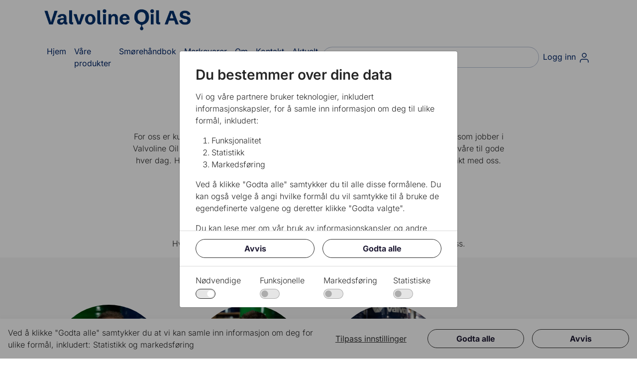

--- FILE ---
content_type: text/html; charset=utf-8
request_url: https://valvoline.no/kontakt-oss
body_size: 7937
content:
    <!doctype html>
    <html lang="nb">
    <head>
        <!-- v1.26.1
 -->
        <meta charset="utf-8">
        <meta name="viewport" content="height=device-height, width=device-width, initial-scale=1.0">
        <link rel="shortcut icon" href="/Files/Images/Valvoline/Forside/Dråpe_RGB-skjerm (002).png">
        <link rel="apple-touch-icon" href="/Files/Images/Valvoline/Forside/Dråpe_RGB-skjerm (002).png">
        <meta property="og:site_name" content="Valvoline Oil AS">
<base href="https://valvoline.no/">
<meta name="description" content="Har du sp&#248;rsm&#229;l om v&#229;re produkter eller en utfordring du vil dr&#248;fte. Ta kontakt med Valvoline Oil - vi er klare til &#229; hjelpe deg!">
<meta property="og:type" content="website">
<meta property="og:image:secure_url" content="https://valvoline.no/Files/Images/Valvoline/Forside/valvoline_logo.jpg">
<meta property="og:url" content="https://valvoline.no/kontakt-oss">
<meta property="og:image:alt" content="Valvoline Oil AS logo ">
<meta property="og:title" content="Kontakt oss - Valvoline Oil">
<meta name="twitter:image" content="https://valvoline.no/Files/Images/Valvoline/Forside/valvoline_logo.jpg">
<meta property="og:description" content="Har du spørsmål om våre produkter eller en utfordring du vil drøfte. Ta kontakt med Valvoline Oil - vi er klare til å hjelpe deg!">
<meta property="og:image" content="https://valvoline.no/Files/Images/Valvoline/Forside/valvoline_logo.jpg">
        <title>Kontakt oss - Valvoline Oil</title>
        <link href="/Files/Templates/Designs/Swift/Assets/css/styles.css?638495432920636782" rel="stylesheet" media="all" type="text/css">
            <style>
                @media ( min-width: 1600px ) {
                    .container-xxl,
                    .container-xl,
                    .container-lg,
                    .container-md,
                    .container-sm,
                    .container {
                        max-width: 1520px;
                    }
                }
            </style>
        <link href="/Files/Templates/Designs/Swift/_parsed/Swift_css/Swift_styles_3.min.css?638943144198700000" rel="stylesheet" media="all" type="text/css" data-last-modified-content="24.09.2025 12:40:19">
        <script src="/Files/Templates/Designs/Swift/Assets/js/scripts.js?638495433606331355"></script>
        <script type="module">
            swift.Scroll.hideHeadersOnScroll();
            swift.Scroll.handleAlternativeTheme();
            //Only load if AOS
            const aosColumns = document.querySelectorAll('[data-aos]');
            if (aosColumns.length > 0) {
                swift.AssetLoader.Load('/Files/Templates/Designs/Swift/Assets/js/aos.js?638495433606331355', 'js');
                document.addEventListener('load.swift.assetloader', function () {
                    AOS.init({ duration: 400, delay: 100, easing: 'ease-in-out', mirror: false, disable: window.matchMedia('(prefers-reduced-motion: reduce)') });
                });
            }
        </script>
        <script>
                window.dataLayer = window.dataLayer || [];
                function gtag() { dataLayer.push(arguments); }
        </script>
            <script>
                gtag('consent', 'default', {
                    'ad_storage': 'denied',
                    'ad_user_data': 'denied',
                    'ad_personalization': 'denied',
                    'analytics_storage': 'denied'
                });
            </script>
            <script>
                (function (w, d, s, l, i) {
                    w[l] = w[l] || []; w[l].push({
                        'gtm.start':
                            new Date().getTime(), event: 'gtm.js'
                    }); var f = d.getElementsByTagName(s)[0],
                        j = d.createElement(s), dl = l != 'dataLayer' ? '&l=' + l : ''; j.async = true; j.src =
                            'https://www.googletagmanager.com/gtm.js?id=' + i + dl; f.parentNode.insertBefore(j, f);
                })(window, document, 'script', 'dataLayer', 'GTM-PV8F4X9J');
            </script>
<meta name="google-site-verification" content="AjFyj0IWWiNuQvXVD0KTEKYWBvt4Dg0IGCCCmNiJAC0" />
<link href="/Files/Templates/Designs/Swift/Assets/css/custom.css" rel="stylesheet" media="all">
<script>window._nQc="89148158";</script>
<script async src="https://serve.albacross.com/track.js"></script>    </head>
    <body class="brand  theme light" id="page2620">
            <header class="page-header sticky-top top-0" id="page-header-desktop">
	<div class="py-0   theme dark   item_swift_1columnflex"  data-swift-gridrow>
		<div class="container-xl">
			<div class="d-flex flex-row">
				<div class="col">
	<div class="d-flex flex-column flex-md-row align-items-center justify-content-end gap-2 fs-7 text-center text-md-end item_swift_impersonationbar">
		<div id="6027" class="user-select-none" style="scroll-margin-top:var(--header-height,150px)"></div>
	</div>
				</div>
			</div>
		</div>
	</div>
		<div class="py-3   theme light   item_swift_3columnsflex"  data-swift-gridrow>
			<div class="container-xl">
				<div class="d-flex flex-row gap-3 align-items-center">
					<div class="col flex-grow-1">
<figure class="m-0 d-flex justify-content-start theme light item_swift_logo">
	<div id="1223" class="user-select-none" style="scroll-margin-top:var(--header-height,150px)"></div>
		<a href="/" class="text-decoration-none" aria-label="Valvoline Icon">
			<picture class="mx-auto d-block">
				<img src="/Files/Images/Valvoline/Logos/Valvoline_Logo_RGB.png" alt="Valvoline Icon" style="width: 300px">
			</picture>
		</a>
</figure>
					</div>
					<div class="col flex-grow-1">
					</div>
					<div class="col flex-grow-1">
					</div>
				</div>
			</div>
		</div>
		<div class="py-1   theme valvoline-light-blue-accent   item_swift_3columnsflex"  data-swift-gridrow>
			<div class="container-xl">
				<div class="d-flex flex-row gap-1 gap-md-4 gap-lg-5 align-items-center">
					<div class="col flex-grow-1">
<div class="nav-wrapper megamenu-wrapper item_swift_megamenu" id="Menu_16271">
<nav class="d-flex py-0 justify-content-start text-start">
	<ul class="nav flex-nowrap menu_root">
			<li id="Megamenu_Page_2942_16271" data-type="page" class="nav-item dropdown">
					<a class="nav-link p-2 text-decoration-underline-hover fw-normal  fs-6" href="/hjem"  id="NavLink_Megamenu_Page_2942_16271">
				<span class="text-wrap-nowrap">Hjem</span>  
					</a>
			</li>
			<li id="Megamenu_Page_3023_16271" data-type="page" class="nav-item dropdown">
					<a class="nav-link p-2 text-decoration-underline-hover fw-normal  fs-6" href="/produkter"  id="NavLink_Megamenu_Page_3023_16271">
				<span class="text-wrap-nowrap">Våre produkter</span>  
					</a>
			</li>
			<li id="Megamenu_Page_2408_16271" data-type="page" class="nav-item dropdown">
					<a class="nav-link p-2 text-decoration-underline-hover fw-normal  fs-6" href="https://valvoline-eu.lubricantadvisor.com/no"  id="NavLink_Megamenu_Page_2408_16271">
				<span class="text-wrap-nowrap">Smørehåndbok</span>  
					</a>
			</li>
			<li id="Megamenu_Page_2594_16271" data-type="page" class="nav-item dropdown">
					<a class="nav-link p-2 text-decoration-underline-hover fw-normal  fs-6" href="/merkevarer"  id="NavLink_Megamenu_Page_2594_16271">
				<span class="text-wrap-nowrap">Merkevarer</span>  
					</a>
			</li>
			<li id="Megamenu_Page_2524_16271" data-type="page" class="nav-item dropdown">
					<a class="nav-link p-2 text-decoration-underline-hover fw-normal  fs-6" href="/om-oss"  id="NavLink_Megamenu_Page_2524_16271">
				<span class="text-wrap-nowrap">Om oss</span>  
					</a>
			</li>
			<li id="Megamenu_Page_2620_16271" data-type="page" class="nav-item active dropdown">
					<a class="nav-link p-2 text-decoration-underline-hover fw-normal  fs-6 active" href="/kontakt-oss"  id="NavLink_Megamenu_Page_2620_16271">
				<span class="text-wrap-nowrap">Kontakt oss</span>  
					</a>
			</li>
			<li id="Megamenu_Page_2978_16271" data-type="page" class="nav-item dropdown">
					<a class="nav-link p-2 text-decoration-underline-hover fw-normal  fs-6" href="/aktuelt"  id="NavLink_Megamenu_Page_2978_16271">
				<span class="text-wrap-nowrap">Aktuelt</span>  
					</a>
			</li>
	</ul>
</nav>
</div>
<script type="module">
	swift.Menu.setMenuContentOffset('Menu_16271');
</script>
					</div>
					<div class="col flex-grow-1">
<div class="d-flex align-items-center h-100 my-auto search-modal field justify-content-end  item_swift_searchfield">
		<div class="js-async-fetch-placeholder" style="width: 100%">
			<div class="dropdown js-type-ahead-dropdown type-ahead-dropdown">
				<form method="get"
					  action="/produkter"
					  data-search-results-page="218"
					  data-product-details-page="/produkter"
					  data-product-list-page="/produkter"
					  data-search-layout="field"
					  class="js-suggest-form suggest-form">
					<input type="hidden" class="js-type-ahead-parameter">
					<input type="hidden" name="redirect" value="false">
					<input type="hidden" name="SearchLayout" value="field">
					<label for="searchField_9063" class="visually-hidden">Søk her</label>
					<span class="position-absolute top-0 icon-2 px-3 d-flex align-items-center h-100 search-icon">
						<svg xmlns="http://www.w3.org/2000/svg" width="24" height="24" viewBox="0 0 24 24" fill="none" stroke="currentColor" stroke-width="1.5" stroke-linecap="round" stroke-linejoin="round" class="feather feather-search"><circle cx="11" cy="11" r="8"></circle><line x1="21" y1="21" x2="16.65" y2="16.65"></line></svg>
					</span>
					<input id="searchField_9063"
						   class="form-control js-type-ahead-field type-ahead-field py-2 ps-5 pe-3"
						   type="search"
						   placeholder="Søk her"
						   autocomplete="off"
						   maxlength="255"
						   name="q"
						   value=""
						   data-original=""
						   onfocus="swift.Typeahead.init()">
					<button type="button"
							onclick="var f = document.getElementById('searchField_9063'); f.value = ''; f.focus();"
							class="btn h-100 icon-2 reset-search"
							aria-label="Nullstill søk"
							style="opacity: 0; position: absolute; top: 0; right: 0; visibility: hidden;">
						<svg xmlns="http://www.w3.org/2000/svg" width="24" height="24" viewBox="0 0 24 24" fill="none" stroke="currentColor" stroke-width="1.5" stroke-linecap="round" stroke-linejoin="round" class="feather feather-x"><line x1="18" y1="6" x2="6" y2="18"></line><line x1="6" y1="6" x2="18" y2="18"></line></svg>
					</button>
				</form>
				<ul class="dropdown-menu w-100 js-type-ahead-menu type-ahead-menu"></ul>
			</div>
		</div>
</div>
					</div>
					<div class="col flex-grow-0">
<div class="nav-wrapper item_swift_navigation">
<nav class="d-flex py-0 flex-row justify-content-end text-end">
	<ul class="nav flex-nowrap flex-row">
				<li class="nav-item dropdown">
						<span class="p-2 nav-link text-nowrap fs-6 fw-normal text-regular dropdown-toggle "  role="button" aria-haspopup="true" aria-expanded="false" data-bs-toggle="dropdown" data-bs-offset="0,0" id="Navigation_Page_Desktop_111_1867">
						<span>Logg inn</span>
							<span class="icon-3 pe-none"><svg xmlns="http://www.w3.org/2000/svg" width="24" height="24" viewBox="0 0 24 24" fill="none" stroke="currentColor" stroke-width="1.5" stroke-linecap="round" stroke-linejoin="round" class="feather feather-user"><path d="M20 21v-2a4 4 0 0 0-4-4H8a4 4 0 0 0-4 4v2"></path><circle cx="12" cy="7" r="4"></circle></svg></span>
						</span>
						<ul class="dropdown-menu  theme light" aria-labelledby="Navigation_Page_Desktop_111_1867">
								<li>
										<a href="/logg-inn/logg-inn" class="dropdown-item py-2 text-decoration-underline-hover fs-6 fw-normal text-regular"  id="Navigation_Page_509_1867">Logg inn</a>
								</li>
								<li>
										<a href="/logg-inn/logg-inn/?LoginAction=Recovery" class="dropdown-item py-2 text-decoration-underline-hover fs-6 fw-normal text-regular"  id="Navigation_Page_137_1867">Glemt passord</a>
								</li>
								<li>
										<a href="/logg-inn/opprett-konto" class="dropdown-item py-2 text-decoration-underline-hover fs-6 fw-normal text-regular"  id="Navigation_Page_139_1867">Opprett konto</a>
								</li>
													</ul>
                </li>
	</ul>
</nav>
</div>
					</div>
				</div>
			</div>
		</div>
            </header>
        <div data-intersect></div>
        <main id="content" >
	<div class=" item_swift_page" >
		<div class="py-3 py-lg-3  item_swift_1columnfull"  data-swift-gridrow>
			<div class="container-xl">
				<div class="grid grid-1">
					<div class="g-col" data-col-size="12"  style="--bs-columns:12">
<div class="h-100 position-relative d-flex flex-column mb-0-last-child p-0  align-items-start text-start  item_swift_text">
	<div id="18716" class="user-select-none position-absolute top-0" style="scroll-margin-top:var(--header-height,150px)"></div>
</div>
					</div>
				</div>
			</div>
		</div>
		<div class="py-3 py-lg-3  item_swift_1columnfull"  data-swift-gridrow>
			<div class="container-xl">
				<div class="grid grid-1">
					<div class="g-col" data-col-size="12"  style="--bs-columns:12">
<div class="h-100 position-relative d-flex flex-column mb-0-last-child p-0  align-items-center text-center  item_swift_text">
	<div id="18717" class="user-select-none position-absolute top-0" style="scroll-margin-top:var(--header-height,150px)"></div>
<h2 class="h3 text-inherit opacity-100 mw-75ch mb-3">Spørsmål og svar</h2>
		<div class="mb-0-last-child text-inherit opacity-100 mw-75ch">
			<p>For oss er kunnskap og kompetanse minst like viktig som gode produkter. Menneskene som jobber i Valvoline Oil AS brenner for faget sitt, og deres tekniske kompetanse kommer kundene v&aring;re til gode hver dag. Har du sp&oslash;rsm&aring;l om v&aring;re produkter eller en utfordring du vil dr&oslash;fte, ta kontakt med oss. Vi vil gjerne h&oslash;re fra deg! Du kan ogs&aring; finne svar p&aring; det&nbsp; du lurer p&aring; <a href="https://valvoline.no/faq">her.</a></p>
<p>Eller du kan ta kontakt med oss p&aring; <a href="mailto:firmapost@valvoline.no">firmapost@valvoline.no</a></p>
		</div>
</div>
					</div>
				</div>
			</div>
		</div>
		<div class="py-3 py-lg-3  item_swift_1columnfull"  data-swift-gridrow>
			<div class="container-xl">
				<div class="grid grid-1">
					<div class="g-col" data-col-size="12"  style="--bs-columns:12">
<div class="h-100 position-relative d-flex flex-column mb-0-last-child p-0  align-items-center text-center  item_swift_text">
	<div id="18718" class="user-select-none position-absolute top-0" style="scroll-margin-top:var(--header-height,150px)"></div>
<h2 class="h3 text-inherit opacity-100 mw-75ch mb-3">Lurer du fortsatt på noe?</h2>
		<div class="mb-0-last-child text-inherit opacity-100 mw-75ch">
			<p>Hvis du ikke finner svar p&aring; sp&oslash;rsm&aring;let ditt, s&aring; kan du alltid ta kontakt med oss.</p>
		</div>
</div>
					</div>
				</div>
			</div>
		</div>
		<div class="py-0 py-lg-0 theme theme-gray  item_base_columns"  data-swift-gridrow>
			<div class="container-xl">
				<div class="grid grid-1">
					<div class="g-col" data-col-size="12"  style="--bs-columns:12">
<div class="accordion   p-0 h-100 position-relative item_customspacer" id="accordion-14887">
		<div id="14887" class="user-select-none position-absolute top-0" style="scroll-margin-top:var(--header-height,150px)"></div>
</div>
					</div>
				</div>
			</div>
		</div>
		<div class="py-0 py-lg-0 theme theme-gray  item_base_columns"  data-swift-gridrow>
			<div class="container-xl">
				<div class="grid grid-1">
					<div class="g-col" data-col-size="12"  style="--bs-columns:12">
<div class="accordion   p-0 h-100 position-relative item_customspacer" id="accordion-14897">
		<div id="14897" class="user-select-none position-absolute top-0" style="scroll-margin-top:var(--header-height,150px)"></div>
</div>
					</div>
				</div>
			</div>
		</div>
		<div class="py-3 py-lg-3 theme theme-gray  item_swift_1columnfull"  data-swift-gridrow>
			<div class="container-fluid">
				<div class="grid grid-1">
					<div class="g-col" data-col-size="12"  style="--bs-columns:12">
<div class="h-100 p-0  item_swift_sectionheader">
	<div id="17214" class="user-select-none" style="scroll-margin-top:var(--header-height,150px)"></div>
	<div class="d-flex flex-column h-100 align-items-center text-center">
<h2 class="h3 text-inherit opacity-100 mw-75ch d-inline-block m-0">Salgsavdelingen</h2>			</div>
</div>
					</div>
				</div>
			</div>
		</div>
	<div class="py-3 py-lg-3 theme theme-gray  item_base_columns"  data-swift-gridrow>
		<div class="container-xl">
			<div class="grid grid-1 grid-lg-4">
				<div class="g-col order-first order-lg-0" data-col-size="3"  style="--bs-columns:12">
<div class="h-100 position-relative d-flex flex-column gap-3 gap-lg-4 p-3 " itemscope itemtype="https://schema.org/Person">
	<div id="14903" class="user-select-none position-absolute" style="scroll-margin-top:var(--header-height,150px)"></div>
		<div class="ratio overflow-hidden rounded-circle mx-auto" style="--bs-aspect-ratio:100%;">
			<img src="/Admin/Public/GetImage.ashx?image=%2fFiles%2fImages%2fValvoline%2fAnsatte%2fOliver.jpg&width=800&crop=0&format=webp;" width="400" height="400" alt="Oliver Cvijanovic" style="object-fit:cover;object-position:39% 28%" itemprop="image">
		</div>
	<div class="d-flex flex-column gap-3 align-items-center text-center">
		<div>
			<h3 class="h5 mb-1" itemprop="name">
			Oliver Cvijanovic
			</h3>
				<div class="fs-7 opacity-85" itemprop="jobTitle">KAM Personbil</div>
		</div>
		<div class="d-flex flex-wrap flex-column align-items-center justify-content-center text-center gap-3">
					<a href="tel:+47 962 38 236" target="_blank" rel="noopener"  class="d-flex lh-1 align-items-center gap-2 text-decoration-none text-decoration-underline-hover">
							<span class="icon-2"><svg xmlns="http://www.w3.org/2000/svg" width="24" height="24" viewBox="0 0 24 24" fill="none" stroke="currentColor" stroke-width="1.5" stroke-linecap="round" stroke-linejoin="round" class="feather feather-phone"><path d="M22 16.92v3a2 2 0 0 1-2.18 2 19.79 19.79 0 0 1-8.63-3.07 19.5 19.5 0 0 1-6-6 19.79 19.79 0 0 1-3.07-8.67A2 2 0 0 1 4.11 2h3a2 2 0 0 1 2 1.72 12.84 12.84 0 0 0 .7 2.81 2 2 0 0 1-.45 2.11L8.09 9.91a16 16 0 0 0 6 6l1.27-1.27a2 2 0 0 1 2.11-.45 12.84 12.84 0 0 0 2.81.7A2 2 0 0 1 22 16.92z"></path></svg></span>
													<div class="opacity-85 fs-8 text-break">+47 962 38 236</div>
					</a>
					<a href="mailto:oliver.cvijanovic@valvoline.no" target="_blank" rel="noopener"  class="d-flex lh-1 align-items-center gap-2 text-decoration-none text-decoration-underline-hover">
							<span class="icon-2"><svg xmlns="http://www.w3.org/2000/svg" width="24" height="24" viewBox="0 0 24 24" fill="none" stroke="currentColor" stroke-width="1.5" stroke-linecap="round" stroke-linejoin="round" class="feather feather-mail"><path d="M4 4h16c1.1 0 2 .9 2 2v12c0 1.1-.9 2-2 2H4c-1.1 0-2-.9-2-2V6c0-1.1.9-2 2-2z"></path><polyline points="22,6 12,13 2,6"></polyline></svg></span>
													<div class="opacity-85 fs-8 text-break">oliver.cvijanovic@valvoline.no</div>
					</a>
					<a href="/ansattintervju-oliver#17382"    class="d-flex lh-1 align-items-center gap-2 text-decoration-none text-decoration-underline-hover">
							<span class="icon-2"><svg xmlns="http://www.w3.org/2000/svg" width="24" height="24" viewBox="0 0 24 24" fill="none" stroke="currentColor" stroke-width="1.5" stroke-linecap="round" stroke-linejoin="round" class="feather feather-info"><circle cx="12" cy="12" r="10"></circle><line x1="12" y1="16" x2="12" y2="12"></line><line x1="12" y1="8" x2="12.01" y2="8"></line></svg></span>
													<div class="opacity-85 fs-8 text-break">Bli kjent med meg</div>
					</a>
		</div>
	</div>
</div>
				</div>
				<div class="g-col " data-col-size="3"  style="--bs-columns:12">
<div class="h-100 position-relative d-flex flex-column gap-3 gap-lg-4 p-3 " itemscope itemtype="https://schema.org/Person">
	<div id="14907" class="user-select-none position-absolute" style="scroll-margin-top:var(--header-height,150px)"></div>
		<div class="ratio overflow-hidden rounded-circle mx-auto" style="--bs-aspect-ratio:100%;">
			<img src="/Admin/Public/GetImage.ashx?image=%2fFiles%2fImages%2fValvoline%2fAnsatte%2fMarius.jpg&width=800&crop=0&format=webp;" width="400" height="400" alt="Marius Kirkebye" style="object-fit:cover;object-position:36% 20%" itemprop="image">
		</div>
	<div class="d-flex flex-column gap-3 align-items-center text-center">
		<div>
			<h3 class="h5 mb-1" itemprop="name">
			Marius Kirkebye
			</h3>
				<div class="fs-7 opacity-85" itemprop="jobTitle">KAM Kommersiell Transport & Anlegg</div>
		</div>
		<div class="d-flex flex-wrap flex-column align-items-center justify-content-center text-center gap-3">
					<a href="tel:+47 936 58 868" target="_blank" rel="noopener"  class="d-flex lh-1 align-items-center gap-2 text-decoration-none text-decoration-underline-hover">
							<span class="icon-2"><svg xmlns="http://www.w3.org/2000/svg" width="24" height="24" viewBox="0 0 24 24" fill="none" stroke="currentColor" stroke-width="1.5" stroke-linecap="round" stroke-linejoin="round" class="feather feather-phone"><path d="M22 16.92v3a2 2 0 0 1-2.18 2 19.79 19.79 0 0 1-8.63-3.07 19.5 19.5 0 0 1-6-6 19.79 19.79 0 0 1-3.07-8.67A2 2 0 0 1 4.11 2h3a2 2 0 0 1 2 1.72 12.84 12.84 0 0 0 .7 2.81 2 2 0 0 1-.45 2.11L8.09 9.91a16 16 0 0 0 6 6l1.27-1.27a2 2 0 0 1 2.11-.45 12.84 12.84 0 0 0 2.81.7A2 2 0 0 1 22 16.92z"></path></svg></span>
													<div class="opacity-85 fs-8 text-break">+47 936 58 868</div>
					</a>
					<a href="mailto:marius.kirkebye@valvoline.no" target="_blank" rel="noopener"  class="d-flex lh-1 align-items-center gap-2 text-decoration-none text-decoration-underline-hover">
							<span class="icon-2"><svg xmlns="http://www.w3.org/2000/svg" width="24" height="24" viewBox="0 0 24 24" fill="none" stroke="currentColor" stroke-width="1.5" stroke-linecap="round" stroke-linejoin="round" class="feather feather-mail"><path d="M4 4h16c1.1 0 2 .9 2 2v12c0 1.1-.9 2-2 2H4c-1.1 0-2-.9-2-2V6c0-1.1.9-2 2-2z"></path><polyline points="22,6 12,13 2,6"></polyline></svg></span>
													<div class="opacity-85 fs-8 text-break">marius.kirkebye@valvoline.no</div>
					</a>
					<a href="/ansattintervju-marius#17468"    class="d-flex lh-1 align-items-center gap-2 text-decoration-none text-decoration-underline-hover">
							<span class="icon-2"><svg xmlns="http://www.w3.org/2000/svg" width="24" height="24" viewBox="0 0 24 24" fill="none" stroke="currentColor" stroke-width="1.5" stroke-linecap="round" stroke-linejoin="round" class="feather feather-info"><circle cx="12" cy="12" r="10"></circle><line x1="12" y1="16" x2="12" y2="12"></line><line x1="12" y1="8" x2="12.01" y2="8"></line></svg></span>
													<div class="opacity-85 fs-8 text-break">Bli kjent med meg</div>
					</a>
		</div>
	</div>
</div>
				</div>
				<div class="g-col " data-col-size="3"  style="--bs-columns:12">
<div class="h-100 position-relative d-flex flex-column gap-3 gap-lg-4 p-3 " itemscope itemtype="https://schema.org/Person">
	<div id="18912" class="user-select-none position-absolute" style="scroll-margin-top:var(--header-height,150px)"></div>
		<div class="ratio overflow-hidden rounded-circle mx-auto" style="--bs-aspect-ratio:100%;">
			<img src="/Admin/Public/GetImage.ashx?image=%2fFiles%2fImages%2fValvoline%2fAnsatte%2fJan+Magne.jpg&width=800&crop=0&format=webp;" width="400" height="400" alt="Jan Magne Andreassen " style="object-fit:cover;object-position:50% 50%" itemprop="image">
		</div>
	<div class="d-flex flex-column gap-3 align-items-center text-center">
		<div>
			<h2 class="h5 mb-1" itemprop="name">
			Jan Magne Andreassen 
			</h2>
				<div class="fs-7 opacity-85" itemprop="jobTitle">Salgs- og Forretningsutvikler Personbil</div>
		</div>
		<div class="d-flex flex-wrap flex-column align-items-center justify-content-center text-center gap-3">
					<a href="tel: +47 920 55 467" target="_blank" rel="noopener"  class="d-flex lh-1 align-items-center gap-2 text-decoration-none text-decoration-underline-hover">
							<span class="icon-2"><svg xmlns="http://www.w3.org/2000/svg" width="24" height="24" viewBox="0 0 24 24" fill="none" stroke="currentColor" stroke-width="1.5" stroke-linecap="round" stroke-linejoin="round" class="feather feather-phone"><path d="M22 16.92v3a2 2 0 0 1-2.18 2 19.79 19.79 0 0 1-8.63-3.07 19.5 19.5 0 0 1-6-6 19.79 19.79 0 0 1-3.07-8.67A2 2 0 0 1 4.11 2h3a2 2 0 0 1 2 1.72 12.84 12.84 0 0 0 .7 2.81 2 2 0 0 1-.45 2.11L8.09 9.91a16 16 0 0 0 6 6l1.27-1.27a2 2 0 0 1 2.11-.45 12.84 12.84 0 0 0 2.81.7A2 2 0 0 1 22 16.92z"></path></svg></span>
													<div class="opacity-85 fs-8 text-break">+47 920 55 467</div>
					</a>
					<a href="mailto:jma@valvoline.no " target="_blank" rel="noopener"  class="d-flex lh-1 align-items-center gap-2 text-decoration-none text-decoration-underline-hover">
							<span class="icon-2"><svg xmlns="http://www.w3.org/2000/svg" width="24" height="24" viewBox="0 0 24 24" fill="none" stroke="currentColor" stroke-width="1.5" stroke-linecap="round" stroke-linejoin="round" class="feather feather-mail"><path d="M4 4h16c1.1 0 2 .9 2 2v12c0 1.1-.9 2-2 2H4c-1.1 0-2-.9-2-2V6c0-1.1.9-2 2-2z"></path><polyline points="22,6 12,13 2,6"></polyline></svg></span>
													<div class="opacity-85 fs-8 text-break">jma@valvoline.no</div>
					</a>
					<a href="/ansattintervju-jan-magne#18905"    class="d-flex lh-1 align-items-center gap-2 text-decoration-none text-decoration-underline-hover">
							<span class="icon-2"><svg xmlns="http://www.w3.org/2000/svg" width="24" height="24" viewBox="0 0 24 24" fill="none" stroke="currentColor" stroke-width="1.5" stroke-linecap="round" stroke-linejoin="round" class="feather feather-info"><circle cx="12" cy="12" r="10"></circle><line x1="12" y1="16" x2="12" y2="12"></line><line x1="12" y1="8" x2="12.01" y2="8"></line></svg></span>
													<div class="opacity-85 fs-8 text-break">Bli kjent med meg</div>
					</a>
		</div>
	</div>
</div>
				</div>
				<div class="g-col " data-col-size="3"  style="--bs-columns:12">
				</div>
			</div>
		</div>
	</div>
	<div class="py-3 py-lg-3 theme theme-gray  item_base_columns"  data-swift-gridrow>
		<div class="container-xl">
			<div class="grid grid-1 grid-lg-4">
				<div class="g-col order-first order-lg-0" data-col-size="3"  style="--bs-columns:12">
<div class="h-100 position-relative d-flex flex-column gap-3 gap-lg-4 p-3 " itemscope itemtype="https://schema.org/Person">
	<div id="18930" class="user-select-none position-absolute" style="scroll-margin-top:var(--header-height,150px)"></div>
		<div class="ratio overflow-hidden rounded-circle mx-auto" style="--bs-aspect-ratio:100%;">
			<img src="/Admin/Public/GetImage.ashx?image=%2fFiles%2fImages%2fValvoline%2fAnsatte%2fOve.jpg&width=800&crop=0&format=webp;" width="400" height="400" alt="Ove Johnsen" style="object-fit:cover;object-position:50% 50%" itemprop="image">
		</div>
	<div class="d-flex flex-column gap-3 align-items-center text-center">
		<div>
			<h2 class="h5 mb-1" itemprop="name">
			Ove Johnsen
			</h2>
				<div class="fs-7 opacity-85" itemprop="jobTitle">Salgs- og Forretningsutvikler Personbil</div>
		</div>
		<div class="d-flex flex-wrap flex-column align-items-center justify-content-center text-center gap-3">
					<a href="tel: +47 900 88 747" target="_blank" rel="noopener"  class="d-flex lh-1 align-items-center gap-2 text-decoration-none text-decoration-underline-hover">
							<span class="icon-2"><svg xmlns="http://www.w3.org/2000/svg" width="24" height="24" viewBox="0 0 24 24" fill="none" stroke="currentColor" stroke-width="1.5" stroke-linecap="round" stroke-linejoin="round" class="feather feather-phone"><path d="M22 16.92v3a2 2 0 0 1-2.18 2 19.79 19.79 0 0 1-8.63-3.07 19.5 19.5 0 0 1-6-6 19.79 19.79 0 0 1-3.07-8.67A2 2 0 0 1 4.11 2h3a2 2 0 0 1 2 1.72 12.84 12.84 0 0 0 .7 2.81 2 2 0 0 1-.45 2.11L8.09 9.91a16 16 0 0 0 6 6l1.27-1.27a2 2 0 0 1 2.11-.45 12.84 12.84 0 0 0 2.81.7A2 2 0 0 1 22 16.92z"></path></svg></span>
													<div class="opacity-85 fs-8 text-break">+47 900 88 747</div>
					</a>
					<a href="mailto:ove.johnsen@valvoline.no " target="_blank" rel="noopener"  class="d-flex lh-1 align-items-center gap-2 text-decoration-none text-decoration-underline-hover">
							<span class="icon-2"><svg xmlns="http://www.w3.org/2000/svg" width="24" height="24" viewBox="0 0 24 24" fill="none" stroke="currentColor" stroke-width="1.5" stroke-linecap="round" stroke-linejoin="round" class="feather feather-mail"><path d="M4 4h16c1.1 0 2 .9 2 2v12c0 1.1-.9 2-2 2H4c-1.1 0-2-.9-2-2V6c0-1.1.9-2 2-2z"></path><polyline points="22,6 12,13 2,6"></polyline></svg></span>
													<div class="opacity-85 fs-8 text-break">ove.johnsen@valvoline.no</div>
					</a>
					<a href="/ansattintervju-ove#18932"    class="d-flex lh-1 align-items-center gap-2 text-decoration-none text-decoration-underline-hover">
							<span class="icon-2"><svg xmlns="http://www.w3.org/2000/svg" width="24" height="24" viewBox="0 0 24 24" fill="none" stroke="currentColor" stroke-width="1.5" stroke-linecap="round" stroke-linejoin="round" class="feather feather-info"><circle cx="12" cy="12" r="10"></circle><line x1="12" y1="16" x2="12" y2="12"></line><line x1="12" y1="8" x2="12.01" y2="8"></line></svg></span>
													<div class="opacity-85 fs-8 text-break">Bli kjent med meg</div>
					</a>
		</div>
	</div>
</div>
				</div>
				<div class="g-col " data-col-size="3"  style="--bs-columns:12">
<div class="h-100 position-relative d-flex flex-column gap-3 gap-lg-4 p-3 " itemscope itemtype="https://schema.org/Person">
	<div id="17208" class="user-select-none position-absolute" style="scroll-margin-top:var(--header-height,150px)"></div>
		<div class="ratio overflow-hidden rounded-circle mx-auto" style="--bs-aspect-ratio:100%;">
			<img src="/Admin/Public/GetImage.ashx?image=%2fFiles%2fImages%2fValvoline%2fAnsatte%2fLaila.jpg&width=800&crop=0&format=webp;" width="400" height="400" alt="Laila Rian Halsebø" style="object-fit:cover;object-position:24% 21%" itemprop="image">
		</div>
	<div class="d-flex flex-column gap-3 align-items-center text-center">
		<div>
			<h2 class="h5 mb-1" itemprop="name">
			Laila Rian Halsebø
			</h2>
				<div class="fs-7 opacity-85" itemprop="jobTitle">Kundeservice</div>
		</div>
		<div class="d-flex flex-wrap flex-column align-items-center justify-content-center text-center gap-3">
					<a href="tel:+47 416 56 520" target="_blank" rel="noopener"  class="d-flex lh-1 align-items-center gap-2 text-decoration-none text-decoration-underline-hover">
							<span class="icon-2"><svg xmlns="http://www.w3.org/2000/svg" width="24" height="24" viewBox="0 0 24 24" fill="none" stroke="currentColor" stroke-width="1.5" stroke-linecap="round" stroke-linejoin="round" class="feather feather-phone"><path d="M22 16.92v3a2 2 0 0 1-2.18 2 19.79 19.79 0 0 1-8.63-3.07 19.5 19.5 0 0 1-6-6 19.79 19.79 0 0 1-3.07-8.67A2 2 0 0 1 4.11 2h3a2 2 0 0 1 2 1.72 12.84 12.84 0 0 0 .7 2.81 2 2 0 0 1-.45 2.11L8.09 9.91a16 16 0 0 0 6 6l1.27-1.27a2 2 0 0 1 2.11-.45 12.84 12.84 0 0 0 2.81.7A2 2 0 0 1 22 16.92z"></path></svg></span>
													<div class="opacity-85 fs-8 text-break">+47 416 56 520</div>
					</a>
					<a href="mailto:laila.rian.halsebo@valvoline.no" target="_blank" rel="noopener"  class="d-flex lh-1 align-items-center gap-2 text-decoration-none text-decoration-underline-hover">
							<span class="icon-2"><svg xmlns="http://www.w3.org/2000/svg" width="24" height="24" viewBox="0 0 24 24" fill="none" stroke="currentColor" stroke-width="1.5" stroke-linecap="round" stroke-linejoin="round" class="feather feather-mail"><path d="M4 4h16c1.1 0 2 .9 2 2v12c0 1.1-.9 2-2 2H4c-1.1 0-2-.9-2-2V6c0-1.1.9-2 2-2z"></path><polyline points="22,6 12,13 2,6"></polyline></svg></span>
													<div class="opacity-85 fs-8 text-break">laila.rian.halsebo@valvoline.no</div>
					</a>
					<a href="/ansattintervju-laila#17462"    class="d-flex lh-1 align-items-center gap-2 text-decoration-none text-decoration-underline-hover">
							<span class="icon-2"><svg xmlns="http://www.w3.org/2000/svg" width="24" height="24" viewBox="0 0 24 24" fill="none" stroke="currentColor" stroke-width="1.5" stroke-linecap="round" stroke-linejoin="round" class="feather feather-info"><circle cx="12" cy="12" r="10"></circle><line x1="12" y1="16" x2="12" y2="12"></line><line x1="12" y1="8" x2="12.01" y2="8"></line></svg></span>
													<div class="opacity-85 fs-8 text-break">Bli kjent med meg</div>
					</a>
		</div>
	</div>
</div>
				</div>
				<div class="g-col " data-col-size="3"  style="--bs-columns:12">
<div class="h-100 position-relative d-flex flex-column gap-3 gap-lg-4 p-3 " itemscope itemtype="https://schema.org/Person">
	<div id="17210" class="user-select-none position-absolute" style="scroll-margin-top:var(--header-height,150px)"></div>
		<div class="ratio overflow-hidden rounded-circle mx-auto" style="--bs-aspect-ratio:100%;">
			<img src="/Admin/Public/GetImage.ashx?image=%2fFiles%2fImages%2fValvoline%2fAnsatte%2fTrude.jpg&width=800&crop=0&format=webp;" width="400" height="400" alt="Trude Bjerke" style="object-fit:cover;object-position:94% 18%" itemprop="image">
		</div>
	<div class="d-flex flex-column gap-3 align-items-center text-center">
		<div>
			<h2 class="h5 mb-1" itemprop="name">
			Trude Bjerke
			</h2>
				<div class="fs-7 opacity-85" itemprop="jobTitle">Kundeservice</div>
		</div>
		<div class="d-flex flex-wrap flex-column align-items-center justify-content-center text-center gap-3">
					<a href="tel:+47 930 83 182" target="_blank" rel="noopener"  class="d-flex lh-1 align-items-center gap-2 text-decoration-none text-decoration-underline-hover">
							<span class="icon-2"><svg xmlns="http://www.w3.org/2000/svg" width="24" height="24" viewBox="0 0 24 24" fill="none" stroke="currentColor" stroke-width="1.5" stroke-linecap="round" stroke-linejoin="round" class="feather feather-phone"><path d="M22 16.92v3a2 2 0 0 1-2.18 2 19.79 19.79 0 0 1-8.63-3.07 19.5 19.5 0 0 1-6-6 19.79 19.79 0 0 1-3.07-8.67A2 2 0 0 1 4.11 2h3a2 2 0 0 1 2 1.72 12.84 12.84 0 0 0 .7 2.81 2 2 0 0 1-.45 2.11L8.09 9.91a16 16 0 0 0 6 6l1.27-1.27a2 2 0 0 1 2.11-.45 12.84 12.84 0 0 0 2.81.7A2 2 0 0 1 22 16.92z"></path></svg></span>
													<div class="opacity-85 fs-8 text-break">+47 930 83 182</div>
					</a>
					<a href="mailto:trude.bjerke@valvoline.no" target="_blank" rel="noopener"  class="d-flex lh-1 align-items-center gap-2 text-decoration-none text-decoration-underline-hover">
							<span class="icon-2"><svg xmlns="http://www.w3.org/2000/svg" width="24" height="24" viewBox="0 0 24 24" fill="none" stroke="currentColor" stroke-width="1.5" stroke-linecap="round" stroke-linejoin="round" class="feather feather-mail"><path d="M4 4h16c1.1 0 2 .9 2 2v12c0 1.1-.9 2-2 2H4c-1.1 0-2-.9-2-2V6c0-1.1.9-2 2-2z"></path><polyline points="22,6 12,13 2,6"></polyline></svg></span>
													<div class="opacity-85 fs-8 text-break">trude.bjerke@valvoline.no</div>
					</a>
					<a href="/ansattintervju-trude#18556"    class="d-flex lh-1 align-items-center gap-2 text-decoration-none text-decoration-underline-hover">
							<span class="icon-2"><svg xmlns="http://www.w3.org/2000/svg" width="24" height="24" viewBox="0 0 24 24" fill="none" stroke="currentColor" stroke-width="1.5" stroke-linecap="round" stroke-linejoin="round" class="feather feather-info"><circle cx="12" cy="12" r="10"></circle><line x1="12" y1="16" x2="12" y2="12"></line><line x1="12" y1="8" x2="12.01" y2="8"></line></svg></span>
													<div class="opacity-85 fs-8 text-break">Bli kjent med meg</div>
					</a>
		</div>
	</div>
</div>
				</div>
				<div class="g-col " data-col-size="3"  style="--bs-columns:12">
				</div>
			</div>
		</div>
	</div>
		<div class="py-0 py-lg-0 theme theme-gray  item_base_columns"  data-swift-gridrow>
			<div class="container-xl">
				<div class="grid grid-1">
					<div class="g-col" data-col-size="12"  style="--bs-columns:12">
<div class="accordion   p-0 h-100 position-relative item_customspacer" id="accordion-14909">
		<div id="14909" class="user-select-none position-absolute top-0" style="scroll-margin-top:var(--header-height,150px)"></div>
</div>
					</div>
				</div>
			</div>
		</div>
		<div class="py-3 py-lg-3 theme theme-gray  item_swift_1columnfull"  data-swift-gridrow>
			<div class="container-fluid">
				<div class="grid grid-1">
					<div class="g-col" data-col-size="12"  style="--bs-columns:12">
<div class="h-100 p-0  item_swift_sectionheader">
	<div id="14899" class="user-select-none" style="scroll-margin-top:var(--header-height,150px)"></div>
	<div class="d-flex flex-column h-100 align-items-center text-center">
<h2 class="h3 text-inherit opacity-100 mw-75ch d-inline-block m-0">Administrasjon</h2>			</div>
</div>
					</div>
				</div>
			</div>
		</div>
	<div class="py-3 py-lg-3 theme theme-gray  item_base_columns"  data-swift-gridrow>
		<div class="container-xl">
			<div class="grid grid-1 grid-lg-4">
				<div class="g-col order-first order-lg-0" data-col-size="3"  style="--bs-columns:12">
<div class="h-100 position-relative d-flex flex-column gap-3 gap-lg-4 p-3 " itemscope itemtype="https://schema.org/Person">
	<div id="14889" class="user-select-none position-absolute" style="scroll-margin-top:var(--header-height,150px)"></div>
		<div class="ratio overflow-hidden rounded-circle mx-auto" style="--bs-aspect-ratio:100%;">
			<img src="/Admin/Public/GetImage.ashx?image=%2fFiles%2fImages%2fValvoline%2fAnsatte%2fAriane.jpg&width=800&crop=0&format=webp;" width="400" height="400" alt="Ariane Struyf" style="object-fit:cover;object-position:81% 21%" itemprop="image">
		</div>
	<div class="d-flex flex-column gap-3 align-items-center text-center">
		<div>
			<h3 class="h5 mb-1" itemprop="name">
			Ariane Struyf
			</h3>
				<div class="fs-7 opacity-85" itemprop="jobTitle">Daglig leder</div>
		</div>
		<div class="d-flex flex-wrap flex-column align-items-center justify-content-center text-center gap-3">
					<a href="tel:+4790865759" target="_blank" rel="noopener"  class="d-flex lh-1 align-items-center gap-2 text-decoration-none text-decoration-underline-hover">
							<span class="icon-2"><svg xmlns="http://www.w3.org/2000/svg" width="24" height="24" viewBox="0 0 24 24" fill="none" stroke="currentColor" stroke-width="1.5" stroke-linecap="round" stroke-linejoin="round" class="feather feather-phone"><path d="M22 16.92v3a2 2 0 0 1-2.18 2 19.79 19.79 0 0 1-8.63-3.07 19.5 19.5 0 0 1-6-6 19.79 19.79 0 0 1-3.07-8.67A2 2 0 0 1 4.11 2h3a2 2 0 0 1 2 1.72 12.84 12.84 0 0 0 .7 2.81 2 2 0 0 1-.45 2.11L8.09 9.91a16 16 0 0 0 6 6l1.27-1.27a2 2 0 0 1 2.11-.45 12.84 12.84 0 0 0 2.81.7A2 2 0 0 1 22 16.92z"></path></svg></span>
													<div class="opacity-85 fs-8 text-break">+47 908 65 759</div>
					</a>
					<a href="mailto:ariane.struyf@valvoline.no" target="_blank" rel="noopener"  class="d-flex lh-1 align-items-center gap-2 text-decoration-none text-decoration-underline-hover">
							<span class="icon-2"><svg xmlns="http://www.w3.org/2000/svg" width="24" height="24" viewBox="0 0 24 24" fill="none" stroke="currentColor" stroke-width="1.5" stroke-linecap="round" stroke-linejoin="round" class="feather feather-mail"><path d="M4 4h16c1.1 0 2 .9 2 2v12c0 1.1-.9 2-2 2H4c-1.1 0-2-.9-2-2V6c0-1.1.9-2 2-2z"></path><polyline points="22,6 12,13 2,6"></polyline></svg></span>
													<div class="opacity-85 fs-8 text-break">ariane.struyf@valvoline.no</div>
					</a>
					<a href="/ansattintervju-ariane#17432"    class="d-flex lh-1 align-items-center gap-2 text-decoration-none text-decoration-underline-hover">
							<span class="icon-2"><svg xmlns="http://www.w3.org/2000/svg" width="24" height="24" viewBox="0 0 24 24" fill="none" stroke="currentColor" stroke-width="1.5" stroke-linecap="round" stroke-linejoin="round" class="feather feather-info"><circle cx="12" cy="12" r="10"></circle><line x1="12" y1="16" x2="12" y2="12"></line><line x1="12" y1="8" x2="12.01" y2="8"></line></svg></span>
													<div class="opacity-85 fs-8 text-break">Bli kjent med meg</div>
					</a>
		</div>
	</div>
</div>
				</div>
				<div class="g-col " data-col-size="3"  style="--bs-columns:12">
<div class="h-100 position-relative d-flex flex-column gap-3 gap-lg-4 p-3 " itemscope itemtype="https://schema.org/Person">
	<div id="14891" class="user-select-none position-absolute" style="scroll-margin-top:var(--header-height,150px)"></div>
		<div class="ratio overflow-hidden rounded-circle mx-auto" style="--bs-aspect-ratio:100%;">
			<img src="/Admin/Public/GetImage.ashx?image=%2fFiles%2fImages%2fValvoline%2fAnsatte%2fChrister.jpg&width=800&crop=0&format=webp;" width="400" height="400" alt="Christer Monsen" style="object-fit:cover;object-position:31% 1%" itemprop="image">
		</div>
	<div class="d-flex flex-column gap-3 align-items-center text-center">
		<div>
			<h3 class="h5 mb-1" itemprop="name">
			Christer Monsen
			</h3>
				<div class="fs-7 opacity-85" itemprop="jobTitle">Markedsansvarlig</div>
		</div>
		<div class="d-flex flex-wrap flex-column align-items-center justify-content-center text-center gap-3">
					<a href="tel:+4799157722" target="_blank" rel="noopener"  class="d-flex lh-1 align-items-center gap-2 text-decoration-none text-decoration-underline-hover">
							<span class="icon-2"><svg xmlns="http://www.w3.org/2000/svg" width="24" height="24" viewBox="0 0 24 24" fill="none" stroke="currentColor" stroke-width="1.5" stroke-linecap="round" stroke-linejoin="round" class="feather feather-phone"><path d="M22 16.92v3a2 2 0 0 1-2.18 2 19.79 19.79 0 0 1-8.63-3.07 19.5 19.5 0 0 1-6-6 19.79 19.79 0 0 1-3.07-8.67A2 2 0 0 1 4.11 2h3a2 2 0 0 1 2 1.72 12.84 12.84 0 0 0 .7 2.81 2 2 0 0 1-.45 2.11L8.09 9.91a16 16 0 0 0 6 6l1.27-1.27a2 2 0 0 1 2.11-.45 12.84 12.84 0 0 0 2.81.7A2 2 0 0 1 22 16.92z"></path></svg></span>
													<div class="opacity-85 fs-8 text-break">+47 991 57 722</div>
					</a>
					<a href="mailto:cm@valvoline.no" target="_blank" rel="noopener"  class="d-flex lh-1 align-items-center gap-2 text-decoration-none text-decoration-underline-hover">
							<span class="icon-2"><svg xmlns="http://www.w3.org/2000/svg" width="24" height="24" viewBox="0 0 24 24" fill="none" stroke="currentColor" stroke-width="1.5" stroke-linecap="round" stroke-linejoin="round" class="feather feather-mail"><path d="M4 4h16c1.1 0 2 .9 2 2v12c0 1.1-.9 2-2 2H4c-1.1 0-2-.9-2-2V6c0-1.1.9-2 2-2z"></path><polyline points="22,6 12,13 2,6"></polyline></svg></span>
													<div class="opacity-85 fs-8 text-break">cm@valvoline.no</div>
					</a>
		</div>
	</div>
</div>
				</div>
				<div class="g-col " data-col-size="3"  style="--bs-columns:12">
<div class="h-100 position-relative d-flex flex-column gap-3 gap-lg-4 p-3 " itemscope itemtype="https://schema.org/Person">
	<div id="14893" class="user-select-none position-absolute" style="scroll-margin-top:var(--header-height,150px)"></div>
		<div class="ratio overflow-hidden rounded-circle mx-auto" style="--bs-aspect-ratio:100%;">
			<img src="/Admin/Public/GetImage.ashx?image=%2fFiles%2fImages%2fValvoline%2fAnsatte%2fEli+Hessen.jpg&width=800&crop=0&format=webp;" width="400" height="400" alt="Eli Hessen" style="object-fit:cover;object-position:40% 36%" itemprop="image">
		</div>
	<div class="d-flex flex-column gap-3 align-items-center text-center">
		<div>
			<h3 class="h5 mb-1" itemprop="name">
			Eli Hessen
			</h3>
				<div class="fs-7 opacity-85" itemprop="jobTitle">Logistikk / Innkjøper</div>
		</div>
		<div class="d-flex flex-wrap flex-column align-items-center justify-content-center text-center gap-3">
					<a href="tel:+47 936 57 393" target="_blank" rel="noopener"  class="d-flex lh-1 align-items-center gap-2 text-decoration-none text-decoration-underline-hover">
							<span class="icon-2"><svg xmlns="http://www.w3.org/2000/svg" width="24" height="24" viewBox="0 0 24 24" fill="none" stroke="currentColor" stroke-width="1.5" stroke-linecap="round" stroke-linejoin="round" class="feather feather-phone"><path d="M22 16.92v3a2 2 0 0 1-2.18 2 19.79 19.79 0 0 1-8.63-3.07 19.5 19.5 0 0 1-6-6 19.79 19.79 0 0 1-3.07-8.67A2 2 0 0 1 4.11 2h3a2 2 0 0 1 2 1.72 12.84 12.84 0 0 0 .7 2.81 2 2 0 0 1-.45 2.11L8.09 9.91a16 16 0 0 0 6 6l1.27-1.27a2 2 0 0 1 2.11-.45 12.84 12.84 0 0 0 2.81.7A2 2 0 0 1 22 16.92z"></path></svg></span>
													<div class="opacity-85 fs-8 text-break">+47 936 57 393</div>
					</a>
					<a href="mailto:eli.hessen@valvoline.no" target="_blank" rel="noopener"  class="d-flex lh-1 align-items-center gap-2 text-decoration-none text-decoration-underline-hover">
							<span class="icon-2"><svg xmlns="http://www.w3.org/2000/svg" width="24" height="24" viewBox="0 0 24 24" fill="none" stroke="currentColor" stroke-width="1.5" stroke-linecap="round" stroke-linejoin="round" class="feather feather-mail"><path d="M4 4h16c1.1 0 2 .9 2 2v12c0 1.1-.9 2-2 2H4c-1.1 0-2-.9-2-2V6c0-1.1.9-2 2-2z"></path><polyline points="22,6 12,13 2,6"></polyline></svg></span>
													<div class="opacity-85 fs-8 text-break">eli.hessen@valvoline.no</div>
					</a>
		</div>
	</div>
</div>
				</div>
				<div class="g-col " data-col-size="3"  style="--bs-columns:12">
				</div>
			</div>
		</div>
	</div>
		<div class="py-0 py-lg-0 theme theme-gray  item_base_columns"  data-swift-gridrow>
			<div class="container-xl">
				<div class="grid grid-1">
					<div class="g-col" data-col-size="12"  style="--bs-columns:12">
<div class="accordion   p-0 h-100 position-relative item_customspacer" id="accordion-14929">
		<div id="14929" class="user-select-none position-absolute top-0" style="scroll-margin-top:var(--header-height,150px)"></div>
</div>
					</div>
				</div>
			</div>
		</div>
	</div>
        </main>
            <footer class="page-footer" id="page-footer-desktop">
		<div class="py-0 py-lg-0  item_base_columns"  data-swift-gridrow>
			<div class="container-xl">
				<div class="grid grid-1">
					<div class="g-col" data-col-size="12"  style="--bs-columns:12">
<div class="accordion   p-0 h-100 position-relative item_customspacer" id="accordion-14627">
		<div id="14627" class="user-select-none position-absolute top-0" style="scroll-margin-top:var(--header-height,150px)"></div>
</div>
					</div>
				</div>
			</div>
		</div>
		<div class="py-4     item_swift_4columnsflex"  data-swift-gridrow>
			<div class="container-xl">
				<div class="d-flex flex-row gap-3 align-items-center">
					<div class="col flex-grow-1">
<div class="h-100 position-relative d-flex flex-column mb-0-last-child p-0  align-items-center text-center  item_swift_text">
	<div id="14631" class="user-select-none position-absolute top-0" style="scroll-margin-top:var(--header-height,150px)"></div>
		<div class="mb-0-last-child text-inherit opacity-100 mw-75ch">
			<p>Industriveien 27B, 2020 Skedsmokorset<br />Postboks 181, 2021 Skedsmokorset</p>
<p>&nbsp;</p>
<p>2025 &copy; Valvoline Oil AS</p>
		</div>
</div>
					</div>
					<div class="col flex-grow-1">
<div class="nav-wrapper item_swift_navigation">
		<div class="d-flex flex-column align-items-center text-center">
			<h3 class="px-2 h6 fw-bold text-regular">Hjelp</h3>
		</div>
<nav class="d-flex py-0 flex-column align-items-center text-center">
	<ul class="nav flex-nowrap flex-column">
				<li class="nav-item">
						<a href="/faq" class="p-2 nav-link text-nowrap text-decoration-underline-hover fs-6 fw-normal text-regular"   id="Navigation_Page_Desktop_2548_14629">
						<span>FAQ</span>
						</a>
                </li>
				<li class="nav-item">
						<a href="/levering" class="p-2 nav-link text-nowrap text-decoration-underline-hover fs-6 fw-normal text-regular"   id="Navigation_Page_Desktop_2542_14629">
						<span>Levering</span>
						</a>
                </li>
				<li class="nav-item">
						<a href="/informasjonskapsler" class="p-2 nav-link text-nowrap text-decoration-underline-hover fs-6 fw-normal text-regular"   id="Navigation_Page_Desktop_2546_14629">
						<span>Informasjonskapsler</span>
						</a>
                </li>
				<li class="nav-item">
						<a href="/samtykker" class="p-2 nav-link text-nowrap text-decoration-underline-hover fs-6 fw-normal text-regular"   id="Navigation_Page_Desktop_3340_14629">
						<span>Oppdater informasjonskapsler</span>
						</a>
                </li>
				<li class="nav-item">
						<a href="/registrer-deg-her" class="p-2 nav-link text-nowrap text-decoration-underline-hover fs-6 fw-normal text-regular"   id="Navigation_Page_Desktop_3360_14629">
						<span>Registrer deg her</span>
						</a>
                </li>
	</ul>
</nav>
</div>
					</div>
					<div class="col flex-grow-1">
<div class="nav-wrapper item_swift_navigation">
		<div class="d-flex flex-column align-items-center text-center">
			<h3 class="px-2 h6 fw-bold text-regular">Valvoline Oil AS</h3>
		</div>
<nav class="d-flex py-0 flex-column align-items-center text-center">
	<ul class="nav flex-nowrap flex-column">
				<li class="nav-item">
						<a href="/aapenhetsloven" class="p-2 nav-link text-nowrap text-decoration-underline-hover fs-6 fw-normal text-regular"   id="Navigation_Page_Desktop_2540_14633">
						<span>Åpenhetsloven</span>
						</a>
                </li>
				<li class="nav-item">
						<a href="/vilkaar-og-betingelser" class="p-2 nav-link text-nowrap text-decoration-underline-hover fs-6 fw-normal text-regular"   id="Navigation_Page_Desktop_2536_14633">
						<span>Vilkår og betingelser</span>
						</a>
                </li>
				<li class="nav-item">
						<a href="/personvernerklaering" class="p-2 nav-link text-nowrap text-decoration-underline-hover fs-6 fw-normal text-regular"   id="Navigation_Page_Desktop_2538_14633">
						<span>Personvernerklæring</span>
						</a>
                </li>
				<li class="nav-item">
						<a href="/hms-policy" class="p-2 nav-link text-nowrap text-decoration-underline-hover fs-6 fw-normal text-regular"   id="Navigation_Page_Desktop_3352_14633">
						<span>HMS Policy</span>
						</a>
                </li>
				<li class="nav-item">
						<a href="/etiske-retningslinjer" class="p-2 nav-link text-nowrap text-decoration-underline-hover fs-6 fw-normal text-regular"   id="Navigation_Page_Desktop_3354_14633">
						<span>Etiske retningslinjer</span>
						</a>
                </li>
	</ul>
</nav>
</div>
					</div>
					<div class="col flex-grow-1">
<figure class="m-0 d-flex justify-content-center item_swift_logo">
	<div id="18898" class="user-select-none" style="scroll-margin-top:var(--header-height,150px)"></div>
		<a href="https://rapportering.miljofyrtarn.no/stats/172966" class="text-decoration-none" aria-label="Mijøfyrtårn Logo">
			<picture class="mx-auto d-block">
				<img src="/Files/Images/wp-wp-content_uploads_2017_06_Miljfyrtarn-norsk-farger.png" alt="Mijøfyrtårn Logo" style="width: 120px">
			</picture>
		</a>
</figure>
					</div>
				</div>
			</div>
		</div>
            </footer>
        <!--@Snippet(offcanvas)-->
        <div class="modal fade" id="PreferencesModal" tabindex="-1" aria-hidden="true">
            <div class="modal-dialog modal-dialog-centered modal-sm" id="PreferencesModalContent">
            </div>
        </div>
        <div aria-live="polite" aria-atomic="true">
            <div class="position-fixed bottom-0 end-0 p-3" style="z-index: 11">
                <div id="favoriteNotificationToast" class="toast" role="alert" aria-live="assertive" aria-atomic="true">
                    <div class="toast-header">
                        <strong class="me-auto">Favorittlisten oppdatert</strong>
                        <button type="button" class="btn-close" data-bs-dismiss="toast" aria-label="Close"></button>
                    </div>
                    <div class="toast-body d-flex gap-3">
                        <div id="favoriteNotificationToast_Image"></div>
                        <div id="favoriteNotificationToast_Text"></div>
                    </div>
                </div>
            </div>
        </div>
        <div class="modal fade js-product" id="DynamicModal" tabindex="-1" aria-hidden="true">
            <div class="modal-dialog modal-dialog-centered modal-md">
                <div class="modal-content theme light" id="DynamicModalContent">
                </div>
            </div>
        </div>
		<div class="offcanvas offcanvas-end theme light" tabindex="-1" id="DynamicOffcanvas">
        </div>
        <div class="position-fixed bottom-0 w-100 shadow  theme light" id="dwCookieBanner">
            <div class="align-items-center grid p-3">
                                    <div class="g-col-12 g-col-lg-6 g-col-xxl-8">
                        <span>Ved å klikke "Godta alle" samtykker du at vi kan samle inn informasjon om deg for ulike formål, inkludert: Statistikk og markedsføring</span>
                    </div>
                    <div class="g-col-12 g-col-lg-6 g-col-xxl-4">
                        <div class="grid grid-1 grid-sm-3">
                            <button type="button" class="btn btn-link" data-bs-toggle="modal" data-bs-target="#dwCookieModal">
                                Tilpass innstillinger
                            </button>
                            <button type="button" onclick="setOptInCookie(2)" class="btn btn-secondary" id="CookiesAcceptAll">
                                Godta alle
                            </button>
                            <button type="button" onclick="setOptInCookie(1)" class="btn btn-secondary" id="CookiesDeclineAll">
                                Avvis
                            </button>
                        </div>
                    </div>
            </div>
        </div>
        <div class="modal fade" id="dwCookieModal">
            <div class="modal-dialog modal-dialog-centered modal-dialog-scrollable" style="max-width:560px;">
                <div class="modal-content  theme light">
                    <div style="overflow-y:auto;overflow-x:hidden">
                        <div class="p-3 p-md-4 overflow-auto" style="max-height:50vh;">
                            <div class="h3 mb-3">Du bestemmer over dine data</div>
                            <p>Vi og våre partnere bruker teknologier, inkludert informasjonskapsler, for å samle inn informasjon om deg til ulike formål, inkludert:</p>
                            <ol>
                                <li>Funksjonalitet</li>
                                <li>Statistikk</li>
                                <li>Markedsføring</li>
                            </ol>
                            <p>Ved å klikke "Godta alle" samtykker du til alle disse formålene. Du kan også velge å angi hvilke formål du vil samtykke til å bruke de egendefinerte valgene og deretter klikke "Godta valgte".</p>
                                <p>Du kan lese mer om vår bruk av informasjonskapsler og andre teknologier, samt vår innsamling og behandling av personopplysninger ved å klikke her:</p>
                                <a href="/informasjonskapsler" class="d-block mb-3" id="CookiesReadModeAbout">Les mer om informasjonskapsler</a>
                                                            <a href="/personvernerklaering" class="d-block" id="CookiesPrivacyPolicy">Vår personvernpolicy</a>
                        </div>
                        <div class="p-3 px-md-4 border-top">
                            <div class="grid grid-1 grid-sm-2 gap-3">
                                <button type="button" onclick="setOptInCookie(1)" class="btn btn-secondary" data-bs-dismiss="modal" id="dwCookieDeclineAll">Avvis</button>
                                    <button type="button" onclick="acceptCustomSetup()" class="btn btn-secondary d-none" data-bs-dismiss="modal" id="dwCookieAcceptSelected">Godta valgte</button>
                                <button type="button" onclick="setOptInCookie(2)" class="btn btn-secondary" data-bs-dismiss="modal" id="dwCookieAcceptAll">Godta alle</button>
                            </div>
                        </div>
                            <form id="dwCookieModalCustomForm" method="post" action="/Admin/Public/CookieOptInLevelConfig.aspx">
                                <input type="hidden" name="cmd" value="SetCookieOptInLevel">
                                <input type="hidden" name="OptInLevel" id="OptInLevel" value="1">
                                <div class="grid grid-2 grid-sm-4 gap-0 px-md-3 border-top border-1">
                                    <div class="p-3">
                                        <label class="form-check-label" for="dwCookieNecessary"><span>Nødvendige</span></label>
                                        <div class="form-check form-switch form-control-lg py-0">
                                            <input class="form-check-input opacity-100" type="checkbox" id="dwCookieNecessary" checked disabled style="background-color: rgba(0,0,0,0.1);">
                                        </div>
                                    </div>
                                        <div class="p-3 ">
                                            <label class="form-check-label" for="CookieCategory_Functional"><span>Funksjonelle</span></label>
                                            <div class="form-check form-switch form-control-lg py-0">
                                                <input class="form-check-input js-checkbox" type="checkbox" name="OptInCategory" value="Functional" id="CookieCategory_Functional" onchange="toggleAcceptSelected()" style="background-color: rgba(0,0,0,0.1);">
                                            </div>
                                        </div>
                                        <div class="p-3 ">
                                            <label class="form-check-label" for="CookieCategory_Marketing"><span>Markedsføring</span></label>
                                            <div class="form-check form-switch form-control-lg py-0">
                                                <input class="form-check-input js-checkbox" type="checkbox" name="OptInCategory" value="Marketing" id="CookieCategory_Marketing" onchange="toggleAcceptSelected()" style="background-color: rgba(0,0,0,0.1);">
                                            </div>
                                        </div>
                                        <div class="p-3 ">
                                            <label class="form-check-label" for="CookieCategory_Statistical"><span>Statistiske</span></label>
                                            <div class="form-check form-switch form-control-lg py-0">
                                                <input class="form-check-input js-checkbox" type="checkbox" name="OptInCategory" value="Statistical" id="CookieCategory_Statistical" onchange="toggleAcceptSelected()" style="background-color: rgba(0,0,0,0.1);">
                                            </div>
                                        </div>
                                </div>
                            </form>
                    </div>
                </div>
            </div>
        </div>
    <script>
        async function setOptInCookie(optInLevel) {
            let response = await fetch("/admin/public/CookieOptInLevelConfig.aspx?cmd=SetCookieOptInLevel&OptInLevel=" + optInLevel);
                if (optInLevel == '2') {
                    consentGrantedAll();
                }
            if (response.ok) {
                if (document.querySelector("#dwCookieBanner")) {
                    document.querySelector("#dwCookieBanner").classList.add("d-none");
                }
                document.location.reload();
                return false;
            } else {
                return false;
            }
        }
        async function acceptCustomSetup() {
            var form = document.querySelector("#dwCookieModalCustomForm");
            let formData = new FormData(form);
            var fetchOptions = {
                method: 'POST',
                body: formData
            };
            for (const value of formData.values()) {
                console.log(value);
                if (value == 'Marketing') {
                    console.log('Granting marketing cookies')
                    consentGrantedMarketing();
                }
                if (value == 'Statistical') {
                    console.log('Granting statistical cookies')
                    consentGrantedAnalyticsStorage();
                }
            }
            let response = await fetch(form.action, fetchOptions);
            if (response.ok) {
                if (document.querySelector("#dwCookieBanner")) {
                    document.querySelector("#dwCookieBanner").classList.add("d-none");
                }
                document.location.reload();
                return false;
            } else {
                return false;
            }
        }
        function consentGrantedAll() {
            consentGrantedMarketing();
            consentGrantedAnalyticsStorage();
        }
        function consentGrantedMarketing() {
            consentGrantedAdStorage();
            consentGrantedAdUserData();
            consentGrantedAdPersonalization();
        }
        function consentGrantedAdStorage() {
            if (!window.dataLayer) return;
            gtag('consent', 'update', {
                'ad_storage': 'granted'
            });
        }
        function consentGrantedAdUserData() {
            if (!window.dataLayer) return;
            gtag('consent', 'update', {
                'ad_user_data': 'granted'
            });
        }
        function consentGrantedAdPersonalization() {
            if (!window.dataLayer) return;
            gtag('consent', 'update', {
                'ad_personalization': 'granted'
            });
        }
        function consentGrantedAnalyticsStorage() {
            if (!window.dataLayer) return;
            gtag('consent', 'update', {
                'analytics_storage': 'granted'
            });
        }
        function toggleAcceptSelected() {
            var cookieCalegoriesElement = document.querySelector("#dwCookieModalCustomForm");
            var enableAcceptSelected = false;
            cookieCalegoriesElement.querySelectorAll(".js-checkbox").forEach(function (field) {
                if (field.checked == true) {
                    enableAcceptSelected = true;
                }
            });
            if (enableAcceptSelected) {
                document.querySelector("#dwCookieDeclineAll").classList.add("d-none");
                document.querySelector("#dwCookieAcceptSelected").classList.remove("d-none");
            } else {
                document.querySelector("#dwCookieDeclineAll").classList.remove("d-none");
                document.querySelector("#dwCookieAcceptSelected").classList.add("d-none");
            }
        }
        function showCookieModal() {
            var cookieModal = new bootstrap.Modal(document.querySelector('#dwCookieModal'), {
                backdrop: 'static'
            });
            cookieModal.show();
        }
    </script>
    <script type="module">
      showCookieModal();
    </script>
</body>
</html>


--- FILE ---
content_type: text/css
request_url: https://valvoline.no/Files/Templates/Designs/Swift/_parsed/Swift_css/Swift_styles_3.min.css?638943144198700000
body_size: 4143
content:
@font-face{font-family:'Inter';font-style:italic;font-weight:100;font-display:swap;src:url(/Files/Templates/Designs/Swift/Assets/fonts/inter/v19/UcCM3FwrK3iLTcvneQg7Ca725JhhKnNqk4j1ebLhAm8SrXTc2dphjQ.ttf)format('truetype');}@font-face{font-family:'Inter';font-style:italic;font-weight:200;font-display:swap;src:url(/Files/Templates/Designs/Swift/Assets/fonts/inter/v19/UcCM3FwrK3iLTcvneQg7Ca725JhhKnNqk4j1ebLhAm8SrXTcWdthjQ.ttf)format('truetype');}@font-face{font-family:'Inter';font-style:italic;font-weight:300;font-display:swap;src:url(/Files/Templates/Designs/Swift/Assets/fonts/inter/v19/UcCM3FwrK3iLTcvneQg7Ca725JhhKnNqk4j1ebLhAm8SrXTch9thjQ.ttf)format('truetype');}@font-face{font-family:'Inter';font-style:italic;font-weight:400;font-display:swap;src:url(/Files/Templates/Designs/Swift/Assets/fonts/inter/v19/UcCM3FwrK3iLTcvneQg7Ca725JhhKnNqk4j1ebLhAm8SrXTc2dthjQ.ttf)format('truetype');}@font-face{font-family:'Inter';font-style:italic;font-weight:500;font-display:swap;src:url(/Files/Templates/Designs/Swift/Assets/fonts/inter/v19/UcCM3FwrK3iLTcvneQg7Ca725JhhKnNqk4j1ebLhAm8SrXTc69thjQ.ttf)format('truetype');}@font-face{font-family:'Inter';font-style:italic;font-weight:600;font-display:swap;src:url(/Files/Templates/Designs/Swift/Assets/fonts/inter/v19/UcCM3FwrK3iLTcvneQg7Ca725JhhKnNqk4j1ebLhAm8SrXTcB9xhjQ.ttf)format('truetype');}@font-face{font-family:'Inter';font-style:italic;font-weight:700;font-display:swap;src:url(/Files/Templates/Designs/Swift/Assets/fonts/inter/v19/UcCM3FwrK3iLTcvneQg7Ca725JhhKnNqk4j1ebLhAm8SrXTcPtxhjQ.ttf)format('truetype');}@font-face{font-family:'Inter';font-style:italic;font-weight:800;font-display:swap;src:url(/Files/Templates/Designs/Swift/Assets/fonts/inter/v19/UcCM3FwrK3iLTcvneQg7Ca725JhhKnNqk4j1ebLhAm8SrXTcWdxhjQ.ttf)format('truetype');}@font-face{font-family:'Inter';font-style:italic;font-weight:900;font-display:swap;src:url(/Files/Templates/Designs/Swift/Assets/fonts/inter/v19/UcCM3FwrK3iLTcvneQg7Ca725JhhKnNqk4j1ebLhAm8SrXTccNxhjQ.ttf)format('truetype');}@font-face{font-family:'Inter';font-style:normal;font-weight:100;font-display:swap;src:url(/Files/Templates/Designs/Swift/Assets/fonts/inter/v19/UcCO3FwrK3iLTeHuS_nVMrMxCp50SjIw2boKoduKmMEVuLyeMZg.ttf)format('truetype');}@font-face{font-family:'Inter';font-style:normal;font-weight:200;font-display:swap;src:url(/Files/Templates/Designs/Swift/Assets/fonts/inter/v19/UcCO3FwrK3iLTeHuS_nVMrMxCp50SjIw2boKoduKmMEVuDyfMZg.ttf)format('truetype');}@font-face{font-family:'Inter';font-style:normal;font-weight:300;font-display:swap;src:url(/Files/Templates/Designs/Swift/Assets/fonts/inter/v19/UcCO3FwrK3iLTeHuS_nVMrMxCp50SjIw2boKoduKmMEVuOKfMZg.ttf)format('truetype');}@font-face{font-family:'Inter';font-style:normal;font-weight:400;font-display:swap;src:url(/Files/Templates/Designs/Swift/Assets/fonts/inter/v19/UcCO3FwrK3iLTeHuS_nVMrMxCp50SjIw2boKoduKmMEVuLyfMZg.ttf)format('truetype');}@font-face{font-family:'Inter';font-style:normal;font-weight:500;font-display:swap;src:url(/Files/Templates/Designs/Swift/Assets/fonts/inter/v19/UcCO3FwrK3iLTeHuS_nVMrMxCp50SjIw2boKoduKmMEVuI6fMZg.ttf)format('truetype');}@font-face{font-family:'Inter';font-style:normal;font-weight:600;font-display:swap;src:url(/Files/Templates/Designs/Swift/Assets/fonts/inter/v19/UcCO3FwrK3iLTeHuS_nVMrMxCp50SjIw2boKoduKmMEVuGKYMZg.ttf)format('truetype');}@font-face{font-family:'Inter';font-style:normal;font-weight:700;font-display:swap;src:url(/Files/Templates/Designs/Swift/Assets/fonts/inter/v19/UcCO3FwrK3iLTeHuS_nVMrMxCp50SjIw2boKoduKmMEVuFuYMZg.ttf)format('truetype');}@font-face{font-family:'Inter';font-style:normal;font-weight:800;font-display:swap;src:url(/Files/Templates/Designs/Swift/Assets/fonts/inter/v19/UcCO3FwrK3iLTeHuS_nVMrMxCp50SjIw2boKoduKmMEVuDyYMZg.ttf)format('truetype');}@font-face{font-family:'Inter';font-style:normal;font-weight:900;font-display:swap;src:url(/Files/Templates/Designs/Swift/Assets/fonts/inter/v19/UcCO3FwrK3iLTeHuS_nVMrMxCp50SjIw2boKoduKmMEVuBWYMZg.ttf)format('truetype');}.brand{--swift-header-font:'Inter';--swift-header-font-weight:600;--swift-header-font-style:normal;--swift-header-casing:inherit;--swift-header-line-height:1.125;--swift-header-letter-spacing:0em;--swift-display-font:'Inter';--swift-display-font-weight:normal;--swift-display-font-style:regular;--swift-display-casing:inherit;--swift-display-line-height:1.2;--swift-display-letter-spacing:0em;--swift-body-font:'Inter';--swift-body-font-weight:300;--swift-body-font-style:normal;--swift-body-line-height:1.5;--swift-body-letter-spacing:0em;--swift-button-primary-font-weight:bold;--swift-button-primary-casing:inherit;--swift-button-primary-shape:12.5rem;--swift-button-primary-padding-x:1.585rem;--swift-button-primary-padding-y:0.5rem;--swift-button-secondary-font-weight:bold;--swift-button-secondary-casing:inherit;--swift-button-secondary-shape:12.5rem;--swift-button-secondary-padding-x:1.585rem;--swift-button-secondary-padding-y:0.5rem;--swift-button-link-font-weight:normal;--swift-button-link-casing:inherit;--swift-debug-css-written:'12.08.2025 06:34:55';--swift-debug-page-changed:'11.04.2024 12:01:52';}@font-face{font-family:'Narrow';font-style:normal;font-weight:100;font-display:swap;src:url(/Files/Templates/Designs/Swift/Assets/fonts/ARIALN.TTF)format('TTF');}.valvoline-blue{--swift-foreground-color:#071D49;--swift-foreground-color-rgb:7,29,73;--swift-background-color:#FFFFFF;--swift-background-color-rgb:255,255,255;--swift-accent-color:#071D49;--swift-accent-color-rgb:7,29,73;--swift-border-color:transparent;--swift-border-color-rgb:transparent;--swift-button-primary-background-color:#FFFFFF;--swift-button-primary-background-color-rgb:255,255,255;--swift-button-primary-foreground-color:#FFFFFF;--swift-button-primary-foreground-color-rgb:255,255,255;--swift-button-primary-border-color:transparent;--swift-button-primary-border-color-rgb:transparent;--swift-button-primary-hover-background-color:#E0E0E0;--swift-button-primary-hover-background-color-rgb:224,224,224;--swift-button-primary-hover-foreground-color:#FFFFFF;--swift-button-primary-hover-foreground-color-rgb:255,255,255;--swift-button-primary-hover-border-color:#FFFFFF;--swift-button-primary-hover-border-color-rgb:255,255,255;--swift-button-secondary-background-color:#071D49;--swift-button-secondary-background-color-rgb:7,29,73;--swift-button-secondary-foreground-color:#FFFFFF;--swift-button-secondary-foreground-color-rgb:255,255,255;--swift-button-secondary-border-color:transparent;--swift-button-secondary-border-color-rgb:transparent;--swift-button-secondary-hover-background-color:#E0E0E0;--swift-button-secondary-hover-background-color-rgb:224,224,224;--swift-button-secondary-hover-foreground-color:#000000;--swift-button-secondary-hover-foreground-color-rgb:0,0,0;--swift-button-secondary-hover-border-color:transparent;--swift-button-secondary-hover-border-color-rgb:transparent;--swift-button-link-color:#333333;--swift-button-link-color-rgb:51,51,51;--swift-button-link-hover-color:hsl(0,0%,40%);--swift-button-link-hover-color-rgb:hsl(0,0%,40%);--swift-a11y-outline-color:#CCCCCC;--swift-a11y-outline-color-rgb:204,204,204;}.valvoline-light-blue-accent{--swift-foreground-color:#012669;--swift-foreground-color-rgb:1,38,105;--swift-background-color:#FFFFFF;--swift-background-color-rgb:255,255,255;--swift-accent-color:#223E92;--swift-accent-color-rgb:34,62,146;--swift-border-color:transparent;--swift-border-color-rgb:transparent;--swift-button-primary-background-color:#012669;--swift-button-primary-background-color-rgb:1,38,105;--swift-button-primary-foreground-color:#FFFFFF;--swift-button-primary-foreground-color-rgb:255,255,255;--swift-button-primary-border-color:#FFFFFF;--swift-button-primary-border-color-rgb:255,255,255;--swift-button-primary-hover-background-color:#E0E0E0;--swift-button-primary-hover-background-color-rgb:224,224,224;--swift-button-primary-hover-foreground-color:#000000;--swift-button-primary-hover-foreground-color-rgb:0,0,0;--swift-button-primary-hover-border-color:#FFFFFF;--swift-button-primary-hover-border-color-rgb:255,255,255;--swift-button-secondary-background-color:#012669;--swift-button-secondary-background-color-rgb:1,38,105;--swift-button-secondary-foreground-color:#FFFFFF;--swift-button-secondary-foreground-color-rgb:255,255,255;--swift-button-secondary-border-color:transparent;--swift-button-secondary-border-color-rgb:transparent;--swift-button-secondary-hover-background-color:#E0E0E0;--swift-button-secondary-hover-background-color-rgb:224,224,224;--swift-button-secondary-hover-foreground-color:#000000;--swift-button-secondary-hover-foreground-color-rgb:0,0,0;--swift-button-secondary-hover-border-color:transparent;--swift-button-secondary-hover-border-color-rgb:transparent;--swift-button-link-color:#333333;--swift-button-link-color-rgb:51,51,51;--swift-button-link-hover-color:hsl(0,0%,40%);--swift-button-link-hover-color-rgb:hsl(0,0%,40%);--swift-a11y-outline-color:#CCCCCC;--swift-a11y-outline-color-rgb:204,204,204;}.valvoline-translucent{--swift-foreground-color:currentColor;--swift-foreground-color-rgb:currentColor;--swift-background-color:#FEFEFE;--swift-background-color-rgb:254,254,254;--swift-accent-color:currentColor;--swift-accent-color-rgb:currentColor;--swift-border-color:transparent;--swift-border-color-rgb:transparent;--swift-button-primary-background-color:#FFFFFF;--swift-button-primary-background-color-rgb:255,255,255;--swift-button-primary-foreground-color:#000000;--swift-button-primary-foreground-color-rgb:0,0,0;--swift-button-primary-border-color:transparent;--swift-button-primary-border-color-rgb:transparent;--swift-button-primary-hover-background-color:#E0E0E0;--swift-button-primary-hover-background-color-rgb:224,224,224;--swift-button-primary-hover-foreground-color:#000000;--swift-button-primary-hover-foreground-color-rgb:0,0,0;--swift-button-primary-hover-border-color:transparent;--swift-button-primary-hover-border-color-rgb:transparent;--swift-button-secondary-background-color:#071D49;--swift-button-secondary-background-color-rgb:7,29,73;--swift-button-secondary-foreground-color:#FFFFFF;--swift-button-secondary-foreground-color-rgb:255,255,255;--swift-button-secondary-border-color:transparent;--swift-button-secondary-border-color-rgb:transparent;--swift-button-secondary-hover-background-color:#E0E0E0;--swift-button-secondary-hover-background-color-rgb:224,224,224;--swift-button-secondary-hover-foreground-color:#000000;--swift-button-secondary-hover-foreground-color-rgb:0,0,0;--swift-button-secondary-hover-border-color:transparent;--swift-button-secondary-hover-border-color-rgb:transparent;--swift-button-link-color:#333333;--swift-button-link-color-rgb:51,51,51;--swift-button-link-hover-color:hsl(0,0%,40%);--swift-button-link-hover-color-rgb:hsl(0,0%,40%);--swift-a11y-outline-color:#CCCCCC;--swift-a11y-outline-color-rgb:204,204,204;}.light{--swift-foreground-color:#262626;--swift-foreground-color-rgb:38,38,38;--swift-background-color:#FFFFFF;--swift-background-color-rgb:255,255,255;--swift-accent-color:#333333;--swift-accent-color-rgb:51,51,51;--swift-border-color:transparent;--swift-border-color-rgb:transparent;--swift-button-primary-background-color:#262626;--swift-button-primary-background-color-rgb:38,38,38;--swift-button-primary-foreground-color:#FFFFFF;--swift-button-primary-foreground-color-rgb:255,255,255;--swift-button-primary-border-color:#262626;--swift-button-primary-border-color-rgb:38,38,38;--swift-button-primary-hover-background-color:#545454;--swift-button-primary-hover-background-color-rgb:84,84,84;--swift-button-primary-hover-foreground-color:#FFFFFF;--swift-button-primary-hover-foreground-color-rgb:255,255,255;--swift-button-primary-hover-border-color:#545454;--swift-button-primary-hover-border-color-rgb:84,84,84;--swift-button-secondary-background-color:#FFFFFF;--swift-button-secondary-background-color-rgb:255,255,255;--swift-button-secondary-foreground-color:#1E1A33;--swift-button-secondary-foreground-color-rgb:30,26,51;--swift-button-secondary-border-color:#262626;--swift-button-secondary-border-color-rgb:38,38,38;--swift-button-secondary-hover-background-color:hsl(0,0%,85%);--swift-button-secondary-hover-background-color-rgb:hsl(0,0%,85%);--swift-button-secondary-hover-foreground-color:#1E1A33;--swift-button-secondary-hover-foreground-color-rgb:30,26,51;--swift-button-secondary-hover-border-color:#262626;--swift-button-secondary-hover-border-color-rgb:38,38,38;--swift-button-link-color:#333333;--swift-button-link-color-rgb:51,51,51;--swift-button-link-hover-color:hsl(0,0%,40%);--swift-button-link-hover-color-rgb:hsl(0,0%,40%);--swift-a11y-outline-color:#CCCCCC;--swift-a11y-outline-color-rgb:204,204,204;}.dark{--swift-foreground-color:#FFFFFF;--swift-foreground-color-rgb:255,255,255;--swift-background-color:#343A40;--swift-background-color-rgb:52,58,64;--swift-accent-color:currentColor;--swift-accent-color-rgb:currentColor;--swift-border-color:transparent;--swift-border-color-rgb:transparent;--swift-button-primary-background-color:#FFFFFF;--swift-button-primary-background-color-rgb:255,255,255;--swift-button-primary-foreground-color:#343A40;--swift-button-primary-foreground-color-rgb:52,58,64;--swift-button-primary-border-color:#FFFFFF;--swift-button-primary-border-color-rgb:255,255,255;--swift-button-primary-hover-background-color:#B5B5B5;--swift-button-primary-hover-background-color-rgb:181,181,181;--swift-button-primary-hover-foreground-color:#262626;--swift-button-primary-hover-foreground-color-rgb:38,38,38;--swift-button-primary-hover-border-color:#FFFFFF;--swift-button-primary-hover-border-color-rgb:255,255,255;--swift-button-secondary-background-color:#343A40;--swift-button-secondary-background-color-rgb:52,58,64;--swift-button-secondary-foreground-color:#FFFFFF;--swift-button-secondary-foreground-color-rgb:255,255,255;--swift-button-secondary-border-color:#FFFFFF;--swift-button-secondary-border-color-rgb:255,255,255;--swift-button-secondary-hover-background-color:#D6D6D6;--swift-button-secondary-hover-background-color-rgb:214,214,214;--swift-button-secondary-hover-foreground-color:#262626;--swift-button-secondary-hover-foreground-color-rgb:38,38,38;--swift-button-secondary-hover-border-color:#D6D6D6;--swift-button-secondary-hover-border-color-rgb:214,214,214;--swift-button-link-color:currentColor;--swift-button-link-color-rgb:currentColor;--swift-button-link-hover-color:currentColor;--swift-button-link-hover-color-rgb:currentColor;}.dark-transparent{--swift-foreground-color:#FFFFFF;--swift-foreground-color-rgb:255,255,255;--swift-background-color:transparent;--swift-background-color-rgb:transparent;--swift-accent-color:currentColor;--swift-accent-color-rgb:currentColor;--swift-border-color:transparent;--swift-border-color-rgb:transparent;--swift-button-primary-background-color:transparent;--swift-button-primary-background-color-rgb:transparent;--swift-button-primary-foreground-color:#FFFFFF;--swift-button-primary-foreground-color-rgb:255,255,255;--swift-button-primary-border-color:transparent;--swift-button-primary-border-color-rgb:transparent;--swift-button-primary-hover-background-color:transparent;--swift-button-primary-hover-background-color-rgb:transparent;--swift-button-primary-hover-foreground-color:#FFFFFF;--swift-button-primary-hover-foreground-color-rgb:255,255,255;--swift-button-primary-hover-border-color:transparent;--swift-button-primary-hover-border-color-rgb:transparent;--swift-button-secondary-background-color:transparent;--swift-button-secondary-background-color-rgb:transparent;--swift-button-secondary-foreground-color:#FFFFFF;--swift-button-secondary-foreground-color-rgb:255,255,255;--swift-button-secondary-border-color:transparent;--swift-button-secondary-border-color-rgb:transparent;--swift-button-secondary-hover-background-color:transparent;--swift-button-secondary-hover-background-color-rgb:transparent;--swift-button-secondary-hover-foreground-color:#FFFFFF;--swift-button-secondary-hover-foreground-color-rgb:255,255,255;--swift-button-secondary-hover-border-color:transparent;--swift-button-secondary-hover-border-color-rgb:transparent;--swift-button-link-color:currentColor;--swift-button-link-color-rgb:currentColor;--swift-button-link-hover-color:currentColor;--swift-button-link-hover-color-rgb:currentColor;}.theme-gray{--swift-foreground-color:#333333;--swift-foreground-color-rgb:51,51,51;--swift-background-color:#F5F5F5;--swift-background-color-rgb:245,245,245;--swift-accent-color:currentColor;--swift-accent-color-rgb:currentColor;--swift-border-color:transparent;--swift-border-color-rgb:transparent;--swift-button-primary-background-color:#333333;--swift-button-primary-background-color-rgb:51,51,51;--swift-button-primary-foreground-color:#FFFFFF;--swift-button-primary-foreground-color-rgb:255,255,255;--swift-button-primary-border-color:transparent;--swift-button-primary-border-color-rgb:transparent;--swift-button-primary-hover-background-color:hsl(0,0%,40%);--swift-button-primary-hover-background-color-rgb:hsl(0,0%,40%);--swift-button-primary-hover-foreground-color:#FFFFFF;--swift-button-primary-hover-foreground-color-rgb:255,255,255;--swift-button-primary-hover-border-color:transparent;--swift-button-primary-hover-border-color-rgb:transparent;--swift-button-secondary-background-color:#CCCCCC;--swift-button-secondary-background-color-rgb:204,204,204;--swift-button-secondary-foreground-color:#333333;--swift-button-secondary-foreground-color-rgb:51,51,51;--swift-button-secondary-border-color:transparent;--swift-button-secondary-border-color-rgb:transparent;--swift-button-secondary-hover-background-color:hsl(0,0%,85%);--swift-button-secondary-hover-background-color-rgb:hsl(0,0%,85%);--swift-button-secondary-hover-foreground-color:#333333;--swift-button-secondary-hover-foreground-color-rgb:51,51,51;--swift-button-secondary-hover-border-color:transparent;--swift-button-secondary-hover-border-color-rgb:transparent;--swift-button-link-color:currentColor;--swift-button-link-color-rgb:currentColor;--swift-button-link-hover-color:currentColor;--swift-button-link-hover-color-rgb:currentColor;}.theme-gray-border{--swift-foreground-color:#333333;--swift-foreground-color-rgb:51,51,51;--swift-background-color:#FFFFFF;--swift-background-color-rgb:255,255,255;--swift-accent-color:currentColor;--swift-accent-color-rgb:currentColor;--swift-border-color:#EBEBEB;--swift-border-color-rgb:235,235,235;--swift-button-primary-background-color:#333333;--swift-button-primary-background-color-rgb:51,51,51;--swift-button-primary-foreground-color:#FFFFFF;--swift-button-primary-foreground-color-rgb:255,255,255;--swift-button-primary-border-color:transparent;--swift-button-primary-border-color-rgb:transparent;--swift-button-primary-hover-background-color:hsl(0,0%,40%);--swift-button-primary-hover-background-color-rgb:hsl(0,0%,40%);--swift-button-primary-hover-foreground-color:#FFFFFF;--swift-button-primary-hover-foreground-color-rgb:255,255,255;--swift-button-primary-hover-border-color:transparent;--swift-button-primary-hover-border-color-rgb:transparent;--swift-button-secondary-background-color:#FFFFFF;--swift-button-secondary-background-color-rgb:255,255,255;--swift-button-secondary-foreground-color:#333333;--swift-button-secondary-foreground-color-rgb:51,51,51;--swift-button-secondary-border-color:transparent;--swift-button-secondary-border-color-rgb:transparent;--swift-button-secondary-hover-background-color:hsl(0,0%,85%);--swift-button-secondary-hover-background-color-rgb:hsl(0,0%,85%);--swift-button-secondary-hover-foreground-color:#333333;--swift-button-secondary-hover-foreground-color-rgb:51,51,51;--swift-button-secondary-hover-border-color:transparent;--swift-button-secondary-hover-border-color-rgb:transparent;--swift-button-link-color:currentColor;--swift-button-link-color-rgb:currentColor;--swift-button-link-hover-color:currentColor;--swift-button-link-hover-color-rgb:currentColor;}.grey-buttons{--swift-foreground-color:#333333;--swift-foreground-color-rgb:51,51,51;--swift-background-color:#FFFFFF;--swift-background-color-rgb:255,255,255;--swift-accent-color:#333333;--swift-accent-color-rgb:51,51,51;--swift-border-color:transparent;--swift-border-color-rgb:transparent;--swift-button-primary-background-color:#333333;--swift-button-primary-background-color-rgb:51,51,51;--swift-button-primary-foreground-color:#FFFFFF;--swift-button-primary-foreground-color-rgb:255,255,255;--swift-button-primary-border-color:transparent;--swift-button-primary-border-color-rgb:transparent;--swift-button-primary-hover-background-color:hsl(0,0%,40%);--swift-button-primary-hover-background-color-rgb:hsl(0,0%,40%);--swift-button-primary-hover-foreground-color:#FFFFFF;--swift-button-primary-hover-foreground-color-rgb:255,255,255;--swift-button-primary-hover-border-color:transparent;--swift-button-primary-hover-border-color-rgb:transparent;--swift-button-secondary-background-color:#CCCCCC;--swift-button-secondary-background-color-rgb:204,204,204;--swift-button-secondary-foreground-color:#333333;--swift-button-secondary-foreground-color-rgb:51,51,51;--swift-button-secondary-border-color:transparent;--swift-button-secondary-border-color-rgb:transparent;--swift-button-secondary-hover-background-color:hsl(0,0%,85%);--swift-button-secondary-hover-background-color-rgb:hsl(0,0%,85%);--swift-button-secondary-hover-foreground-color:#333333;--swift-button-secondary-hover-foreground-color-rgb:51,51,51;--swift-button-secondary-hover-border-color:transparent;--swift-button-secondary-hover-border-color-rgb:transparent;--swift-button-link-color:#333333;--swift-button-link-color-rgb:51,51,51;--swift-button-link-hover-color:hsl(0,0%,40%);--swift-button-link-hover-color-rgb:hsl(0,0%,40%);--swift-a11y-outline-color:#CCCCCC;--swift-a11y-outline-color-rgb:204,204,204;}.theme-gray-border-blue{--swift-foreground-color:#333333;--swift-foreground-color-rgb:51,51,51;--swift-background-color:#FFFFFF;--swift-background-color-rgb:255,255,255;--swift-accent-color:currentColor;--swift-accent-color-rgb:currentColor;--swift-border-color:#EBEBEB;--swift-border-color-rgb:235,235,235;--swift-button-primary-background-color:#071D49;--swift-button-primary-background-color-rgb:7,29,73;--swift-button-primary-foreground-color:#FFFFFF;--swift-button-primary-foreground-color-rgb:255,255,255;--swift-button-primary-border-color:transparent;--swift-button-primary-border-color-rgb:transparent;--swift-button-primary-hover-background-color:hsl(220,82%,40%);--swift-button-primary-hover-background-color-rgb:hsl(220,82%,40%);--swift-button-primary-hover-foreground-color:#FFFFFF;--swift-button-primary-hover-foreground-color-rgb:255,255,255;--swift-button-primary-hover-border-color:transparent;--swift-button-primary-hover-border-color-rgb:transparent;--swift-button-secondary-background-color:#FFFFFF;--swift-button-secondary-background-color-rgb:255,255,255;--swift-button-secondary-foreground-color:#333333;--swift-button-secondary-foreground-color-rgb:51,51,51;--swift-button-secondary-border-color:transparent;--swift-button-secondary-border-color-rgb:transparent;--swift-button-secondary-hover-background-color:hsl(0,0%,85%);--swift-button-secondary-hover-background-color-rgb:hsl(0,0%,85%);--swift-button-secondary-hover-foreground-color:#333333;--swift-button-secondary-hover-foreground-color-rgb:51,51,51;--swift-button-secondary-hover-border-color:transparent;--swift-button-secondary-hover-border-color-rgb:transparent;--swift-button-link-color:currentColor;--swift-button-link-color-rgb:currentColor;--swift-button-link-hover-color:currentColor;--swift-button-link-hover-color-rgb:currentColor;}.dark-banner-blue{--swift-foreground-color:#FFFFFF;--swift-foreground-color-rgb:255,255,255;--swift-background-color:#061330;--swift-background-color-rgb:6,19,48;--swift-accent-color:currentColor;--swift-accent-color-rgb:currentColor;--swift-border-color:transparent;--swift-border-color-rgb:transparent;--swift-button-primary-background-color:#FFFFFF;--swift-button-primary-background-color-rgb:255,255,255;--swift-button-primary-foreground-color:#343A40;--swift-button-primary-foreground-color-rgb:52,58,64;--swift-button-primary-border-color:#FFFFFF;--swift-button-primary-border-color-rgb:255,255,255;--swift-button-primary-hover-background-color:#B5B5B5;--swift-button-primary-hover-background-color-rgb:181,181,181;--swift-button-primary-hover-foreground-color:#262626;--swift-button-primary-hover-foreground-color-rgb:38,38,38;--swift-button-primary-hover-border-color:#FFFFFF;--swift-button-primary-hover-border-color-rgb:255,255,255;--swift-button-secondary-background-color:#343A40;--swift-button-secondary-background-color-rgb:52,58,64;--swift-button-secondary-foreground-color:#FFFFFF;--swift-button-secondary-foreground-color-rgb:255,255,255;--swift-button-secondary-border-color:#FFFFFF;--swift-button-secondary-border-color-rgb:255,255,255;--swift-button-secondary-hover-background-color:#D6D6D6;--swift-button-secondary-hover-background-color-rgb:214,214,214;--swift-button-secondary-hover-foreground-color:#262626;--swift-button-secondary-hover-foreground-color-rgb:38,38,38;--swift-button-secondary-hover-border-color:#D6D6D6;--swift-button-secondary-hover-border-color-rgb:214,214,214;--swift-button-link-color:currentColor;--swift-button-link-color-rgb:currentColor;--swift-button-link-hover-color:currentColor;--swift-button-link-hover-color-rgb:currentColor;}.pureone_dark{--swift-foreground-color:#FFFFFF;--swift-foreground-color-rgb:255,255,255;--swift-background-color:#000000;--swift-background-color-rgb:0,0,0;--swift-accent-color:#FFFFFF;--swift-accent-color-rgb:255,255,255;--swift-border-color:transparent;--swift-border-color-rgb:transparent;--swift-button-primary-background-color:#FFFFFF;--swift-button-primary-background-color-rgb:255,255,255;--swift-button-primary-foreground-color:#FFFFFF;--swift-button-primary-foreground-color-rgb:255,255,255;--swift-button-primary-border-color:transparent;--swift-button-primary-border-color-rgb:transparent;--swift-button-primary-hover-background-color:#FFFFFF;--swift-button-primary-hover-background-color-rgb:255,255,255;--swift-button-primary-hover-foreground-color:#FFFFFF;--swift-button-primary-hover-foreground-color-rgb:255,255,255;--swift-button-primary-hover-border-color:transparent;--swift-button-primary-hover-border-color-rgb:transparent;--swift-button-secondary-background-color:#FECD01;--swift-button-secondary-background-color-rgb:254,205,1;--swift-button-secondary-foreground-color:#FFFFFF;--swift-button-secondary-foreground-color-rgb:255,255,255;--swift-button-secondary-border-color:transparent;--swift-button-secondary-border-color-rgb:transparent;--swift-button-secondary-hover-background-color:#FFFFFF;--swift-button-secondary-hover-background-color-rgb:255,255,255;--swift-button-secondary-hover-foreground-color:#FFFFFF;--swift-button-secondary-hover-foreground-color-rgb:255,255,255;--swift-button-secondary-hover-border-color:transparent;--swift-button-secondary-hover-border-color-rgb:transparent;--swift-button-link-color:#FECD01;--swift-button-link-color-rgb:254,205,1;--swift-button-link-hover-color:hsl(48,38,99%,85%);--swift-button-link-hover-color-rgb:hsl(48,38,99%,85%);--swift-a11y-outline-color:#000000;--swift-a11y-outline-color-rgb:0,0,0;}

--- FILE ---
content_type: text/css
request_url: https://valvoline.no/Files/Templates/Designs/Swift/Assets/css/custom.css
body_size: 74
content:
.mt-3 p {
  color: #000000;
}

h1, h2, h3, h4, h6 {
  color: #012669;
}

.accordion-body p {
  color: #000000;
}

footer {
  color: #012669;
}

footer a {
  color: #012669 !important;
}

div.py-1 {
  padding-bottom:20px !important;
}


.btn-primary {
  background: #071D49 !important;
}